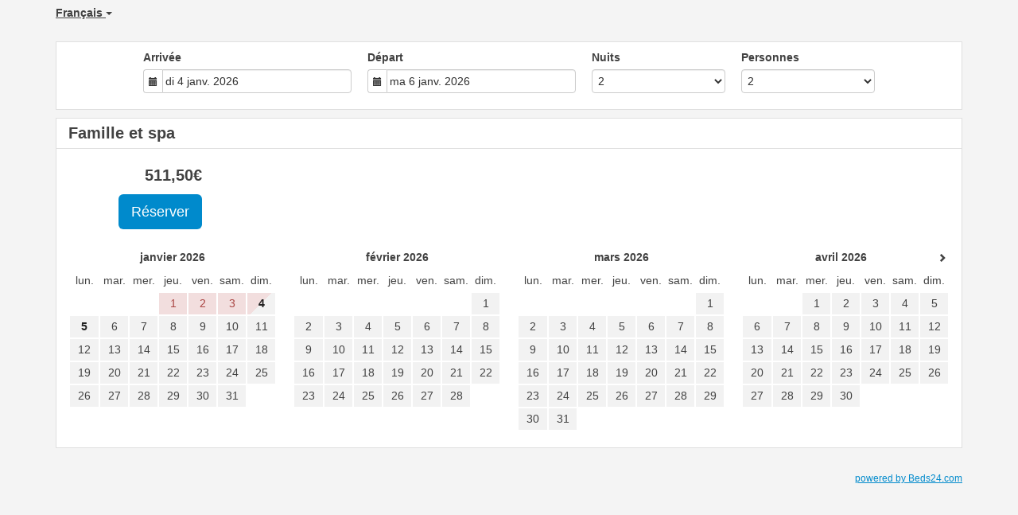

--- FILE ---
content_type: text/html; charset=utf-8
request_url: https://beds24.com/booking2.php?propid=143354&layout=1
body_size: 11053
content:
<!DOCTYPE html>
<html lang="fr">
<head>
<meta charset="utf-8">
<meta http-equiv="X-UA-Compatible" content="IE=edge, chrome=1">

<meta name="viewport" content="width=device-width, initial-scale=1"><META name="description" content="Secure online booking page for Famille et spa"><META name="keywords" content="Famille et spa, secure online booking, reservation calendar, book now, booking engine, booking button, booking widget, channel manager, property management, OTA distribution"><link rel="shortcut icon" href="/favicon2.ico" /><title>Secure Online Booking</title>
<script type="text/javascript" src="include/jquery/jquery-1.12.4.min.js"></script>
<script>
jQuery.ajaxPrefilter( function( s ) {
    if ( s.crossDomain ) {
        s.contents.script = false;
    }
} );
</script>
<script src="include/bootstrap/3.3.4/js/bootstrap.min.js"></script>
<link rel="stylesheet" type="text/css" href="include/bootstrap/3.3.4/css/bootstrap.min.css" />

<script src="include/moment/2.29.4/moment-with-locales.min.js"></script>
<script type="text/javascript" src="include/bootstrap/eonasdan/bootstrap-datetimepicker_4.7.14a.js"></script>

<link href="include/bootstrap/bootstrap-switch-master/dist/css/bootstrap3/bootstrap-switch.css" rel="stylesheet">
<script src="include/bootstrap/bootstrap-switch-master/dist/js/bootstrap-switch.js"></script>
<link rel="stylesheet" href="include/booking3.css" />
<style type='text/css'>
.plist_tagblock {background-color: #ffffff;}
a {color: #008acc;}
.fakelink {color: #008acc;}
.colorbody {background-color: #f4f4f4; font-family:arial,helvetica,sans-serif; font-size:14px; }
.atcolor{color: #424242; background-color: #f4f4f4;}
.border{border: 1px solid #dfdfdf;}
.bt{border-top: 1px solid #dfdfdf;}
.br{border-right: 1px solid #dfdfdf;}
.bb{border-bottom: 1px solid #dfdfdf;}
.bl{border-left: 1px solid #dfdfdf;}
.border2{border: 3px solid #dfdfdf;}
.bt2{border-top: 3px solid #dfdfdf;}
.br2{border-right: 3px solid #dfdfdf;}
.bb2{border-bottom: 3px solid #dfdfdf;}
.bl2{border-left: 3px solid #dfdfdf;}
.monthcalendar {border-color: #dfdfdf;}
.monthcalendar td {border-color: #dfdfdf;}
.at_datenotavailable {background-color: #f2dede; color: #a94442;}
.at_dateavailable {background-color: #f2f2f2; color: #424242;}
.at_daterequest {background-color: #dddddd; color: #777777;}
.datenotavail {background-color: #f2dede; color: #a94442;}
.dateavail {background-color: #f2f2f2; color: #424242;}
.daterequest {background-color: #dddddd; color: #777777;}
.warnnotavail {background-color: #f2dede; color: #a94442;}
.at_pricestay {color: #222222;}
.datestay {color: #222222;}
.at_headstay{color: #222222;}
.setsplitdates1 .dateavail.prevdateavail {background: linear-gradient(-45deg, #f2f2f2, #f2f2f2 50%, #f2f2f2 50%)}
.setsplitdates1 .dateavail.prevdatenotavail {background: linear-gradient(-45deg, #f2f2f2, #f2f2f2 50%, #f2dede 50%)}
.setsplitdates1 .dateavail.prevdaterequest {background: linear-gradient(-45deg, #f2f2f2, #f2f2f2 50%, #dddddd 50%)}
.setsplitdates1 .datenotavail.prevdateavail {background: linear-gradient(-45deg, #f2dede, #f2dede 50%, #f2f2f2 50%)}
.setsplitdates1 .datenotavail.prevdatenotavail {background: linear-gradient(-45deg, #f2dede, #f2dede 50%, #f2dede 50%)}
.setsplitdates1 .datenotavail.prevdaterequest {background: linear-gradient(-45deg, #f2dede, #f2dede 50%, #dddddd 50%)}
.setsplitdates1 .daterequest.prevdateavail {background: linear-gradient(-45deg, #dddddd, #dddddd 50%, #f2f2f2 50%)}
.setsplitdates1 .daterequest.prevdatenotavail {background: linear-gradient(-45deg, #dddddd, #dddddd 50%, #f2dede 50%)}
.setsplitdates1 .daterequest.prevdaterequest {background: linear-gradient(-45deg, #dddddd, #dddddd 50%, #dddddd 50%)}
.setborderstyle1 #b24scroller {box-shadow: 0 1px 6px 0  #dfdfdf, 1px 1px 1px 0px #dfdfdf}
.setborderstyle1 #b24bookshoppingcart {box-shadow: 0 1px 6px 0  #dfdfdf, 1px 1px 1px 0px #dfdfdf}
.setborderstyle1 .b24panel-room {box-shadow: 0 1px 6px 0  #dfdfdf, 1px 1px 1px 0px #dfdfdf}
.setborderstyle1 .b24panel-prop {box-shadow: 0 1px 6px 0  #dfdfdf, 1px 1px 1px 0px #dfdfdf}
.colorbookingform, .b24panel {color:#424242; background-color:#ffffff;}
.colorbookingstripto {color:#424242; background-color:#ffffff;}
.colorstripfrom {background-color: #ffffff}
.colorbookingstrip a {color: #424242; font-weight:normal;}
.colorbookingstrip {
	background-color: #ffffff;
	background: linear-gradient(to bottom, #ffffff, #ffffff);
	background: -webkit-gradient(linear, left top, left bottom, from(#ffffff), to(#ffffff));
	background: -moz-linear-gradient(top, #ffffff, #ffffff);
	background: -webkit-linear-gradient(top,  #ffffff, #ffffff);
	background: -o-linear-gradient(top, #ffffff, #ffffff);
	background: linear-gradient(top,  #ffffff, #ffffff);
	filter:  progid:DXImageTransform.Microsoft.gradient(startColorstr="#ffffff", endColorstr="#ffffff");
	color: #424242;
	}.button, .buttondis {color:#ffffff; background: #008acc;
	border: none;
	}.button:hover{
 background: #00608e;
}
.button a{
 color: #ffffff;
}

</style><script src="include/js/booking2.js" ></script></head>
<body class="colorbody colorbody-fr layout1 setsplitdates1"><div id="ajaxqueue"></div><script type="text/javascript">
$( document ).ready(function() {
	$("#offerlinebreak-318650-1").addClass("hidden");
});

ajaxupdateroompriceid = new Array();
 </script>
<div id="topofthebookingpage" class="b24fullcontainer b24fullcontainer-top">
  <div class="container container2 atcolor">
    <div class="pull-left">
    <div class="dropdown b24languagedropdown">
  <button class="btn dropdown-toggle" type="button" id="dropdownMenu1" data-toggle="dropdown" aria-haspopup="true" aria-expanded="true">
Français  <span class="caret"></span>
  </button>
  <ul class="dropdown-menu" aria-labelledby="dropdownMenu1">
<li class="lang-en"><a href="?propid=143354&amp;layout=1&amp;lang=en&booking=c43l09jjb1hgirmvut9tve69ka">English</a></li><li class="lang-fr"><a href="?propid=143354&amp;layout=1&amp;lang=fr&booking=c43l09jjb1hgirmvut9tve69ka">Français</a></li>  </ul>
</div>	
    </div>	
		<div class="pull-right">
		

        </div>	
    <div class="clearfix"></div>
  </div>
<div class="clearfix"></div>
</div>


<div class="b24fullcontainer b24fullcontainer-ownerrow1"><div class="container container2 atcolor">
<div class="row">
<div class="col-xs-12 col-sm-12 col-md-12 col-lg-12 b24-module b24-owner-module b24-owner-desc1 b24-owner-56140"><div class="agencydesc1 ckedit">

</div><script>
$( document ).ready(function() {
try {
var s = sessionStorage.getItem("showcollapsedesc156140");
if (s==="1") {showid("collapsedesc156140")} else if (s==="0") {hideid("collapsedesc156140")}
} catch (e) {}
})
</script></div></div>
</div>
<div class="clearfix"></div>
</div>


<form id="formlook" method="GET"><input type="hidden" name="booking" value="c43l09jjb1hgirmvut9tve69ka" /><input type="hidden" name="propid" value="143354"><input type="hidden" name="width" value="960"><input type="hidden" name="page" value="book3"><input type="hidden" id="limitstart" name="limitstart" value="0"><input type="hidden" name="layout" value="1"><div id="ajaxroomofferprop143354">

<div id="b24scroller-fullcontainer" class="b24fullcontainer b24fullcontainer-selector">
<div id="b24scroller-container" class="container atcolor">
<!-- thislayout = 3 --><div class="clearfix"></div>
<div id="b24scroller-anchor"></div> 
<div id="b24scroller" class="colorbookingstrip b24-bookingstrip bt bb bl br">
<div class="row">



<div class="col-md-1 col-lg-1">
</div>
<div class="col-xs-6 col-sm-3 col-md-3 col-lg-3 b24-selector-checkin"><div id="inputcheckingroup" class="form-group"><label class="control-label" for="inputcheckin">Arrivée</label><div id="checkin" class="input-group date"><span class="input-group-addon"><i class="glyphicon glyphicon-calendar"></i></span><input readonly="readonly" name="checkin" id="inputcheckin" type="text" class="form-control" data-date-format="dd D MMM YYYY" value=""><input name="checkin_hide" id="checkin_hide" type="hidden" value=""></div></div><script>$("#inputcheckingroup").on("touchstart click", function(){$("#inputcheckin").data("DateTimePicker").show()});</script>	
</div>

<div class="col-xs-6 col-sm-3 col-md-3 col-lg-3 b24-selector-checkout"><div id="inputcheckoutgroup" class="form-group"><label class="control-label" for="inputcheckout">Départ</label><div id="checkout" class="input-group date"><span class="input-group-addon"><i class="glyphicon glyphicon-calendar"></i></span><input readonly="readonly" name="checkout" id="inputcheckout" type="text" class="form-control" data-date-format="dd D MMM YYYY" value=""><input name="checkout_hide" id="checkout_hide" type="hidden" value=""></div></div><script>$("#inputcheckoutgroup").on("touchstart click", function(){$("#inputcheckout").data("DateTimePicker").show()});</script></div>

<div class="hidden-xs col-sm-3 col-md-2 col-lg-2 b24-selector-numnight"><div class="form-group"><label class="control-label" for="inputnumnight">Nuits</label><select class="form-control" id="inputnumnight" name="numnight"><option selected>2</option><option>3</option><option>4</option><option>5</option><option>6</option><option>7</option><option>8</option><option>9</option><option>10</option><option>11</option><option>12</option><option>13</option><option>14</option><option>15</option><option>16</option><option>17</option><option>18</option><option>19</option><option>20</option><option>21</option><option>22</option><option>23</option><option>24</option><option>25</option><option>26</option><option>27</option><option>28</option><option>29</option><option>30</option><option>31</option><option>32</option><option>33</option><option>34</option><option>35</option><option>36</option><option>37</option><option>38</option><option>39</option><option>40</option><option>41</option><option>42</option><option>43</option><option>44</option><option>45</option><option>46</option><option>47</option><option>48</option><option>49</option><option>50</option><option>51</option><option>52</option><option>53</option><option>54</option><option>55</option><option>56</option><option>57</option><option>58</option><option>59</option><option>60</option><option>61</option><option>62</option><option>63</option><option>64</option><option>65</option><option>66</option><option>67</option><option>68</option><option>69</option><option>70</option><option>71</option><option>72</option><option>73</option><option>74</option><option>75</option><option>76</option><option>77</option><option>78</option><option>79</option><option>80</option><option>81</option><option>82</option><option>83</option><option>84</option><option>85</option><option>86</option><option>87</option><option>88</option><option>89</option><option>90</option></select></div></div>
		
<div class="col-sm-3 col-md-2 col-lg-2 b24-selector-numadult"><div class="form-group"><label class="control-label" for="inputnumadult">Personnes</label><select class="form-control multiroomdisable" id="inputnumadult" name="numadult"><option value="1">1</option><option selected value="2">2</option><option value="3">3</option><option value="4">4</option><option value="5">5</option><option value="6">6</option><option value="7">7</option><option value="8">8</option><option value="9">9</option><option value="10">10</option><option value="11">11</option><option value="12">12</option><option value="13">13</option><option value="14">14</option></select></div></div>
<div class="col-md-1 col-lg-1">
</div>
			





    
</div>	
</div>
	
<script type="text/javascript">

$(function () {
//eonasdan.github.io/bootstrap-datetimepicker
//create checkin picker
var checkindefault = new Date(2026,0,04,0,0,0);
var checkoutdefault = new Date(2026,0,06,0,0,0);
var checkin = $("#inputcheckin").datetimepicker({
  ignoreReadonly: true,
	locale: 'fr',
	defaultDate: checkindefault,
	minDate: new Date(2025,11,26,0,0,0)
  });
$("#inputcheckin").data("DateTimePicker").date(checkindefault);
//create checkout picker
if ($("#inputcheckout").length) {
  $("#inputcheckout").datetimepicker({
  ignoreReadonly: true,
	locale: 'fr',
	defaultDate: checkoutdefault,
	minDate: new Date(2026,0,06,0,0,0)
  });
$("#inputcheckout").data("DateTimePicker").date(checkoutdefault);
}
//checkin changes
$("#inputcheckin").on("dp.change",function (e) {
	var md = new Date(e.date);
	md.setDate(md.getDate() + 2);
	var co = new Date(e.date);
	var cif = co.getFullYear() + "-" + (co.getMonth() + 1) + "-" + co.getDate();
	$("#checkin_hide").val(cif);
	if ($("#inputcheckout").length) {
		var nn = parseInt($("#inputnumnight").val());
		co.setDate(co.getDate() + nn);
		$("#inputcheckout").data("DateTimePicker").minDate(md);
		$("#inputcheckout").data("DateTimePicker").date(co);
		$("#inputcheckout").data("DateTimePicker").show();
	}
  $("#inputcheckin").data("DateTimePicker").hide();
  if ($("#inputcheckout").length < 1) {
		ajaxupdateroomavailability(true);
	}
});
//checkin shown
$("#inputcheckin").on("dp.show",function (e) {
  if ($("#inputcheckout").length) {
    $("#inputcheckout").data("DateTimePicker").hide();
	}
});
//checkout changes
if ($("#inputcheckout").length) {
//	$("#inputcheckout").on("dp.change",function (e) {
	$("#inputcheckout").on("dp.click, dp.hide",function (e) {
		var ci = new Date ($("#inputcheckin").data("DateTimePicker").date());
		var co = new Date (e.date);
		var dif = (co.getTime()/3600000) - (ci.getTime()/3600000) + 3;
		dif =  Math.floor(dif/24);
		var cof = co.getFullYear() + "-" + (co.getMonth() + 1) + "-" + co.getDate();
		$("#checkout_hide").val(cof);
		$("#inputnumnight").val(dif);
    $("#inputcheckout").data("DateTimePicker").hide();
    ajaxupdateroomavailability(true);
    });
  }
//num night changes
if ($("#inputcheckout").length) {
	$("#inputnumnight").on("change",function () {
    var nn = parseInt($("#inputnumnight").val());
		var co = new Date ($("#inputcheckin").data("DateTimePicker").date());
		var t = co.getDate();
		co.setDate(t + nn);
    $("#inputcheckout").data("DateTimePicker").date(co);
		
		var cof = co.getFullYear() + "-" + (co.getMonth() + 1) + "-" + co.getDate();
		$("#checkout_hide").val(cof);
		
		ajaxupdateroomavailability(true);
    });
  }
//book multiple changes
$("#multiroom").on("switchChange.bootstrapSwitch",function () {
	if ($("#multiroom").bootstrapSwitch("state")) {
		$("#multiroom").closest('form').submit();
	} else {
		$("#multiroom").closest('form').submit();
	}
});
//num adult changes
$("#inputnumadult").on("change",function () {
  ajaxupdateroomavailability(true);
});
//num child changes
$("#inputnumchild").on("change",function () {
  ajaxupdateroomavailability(true);
});
});
  
</script>
	

	
<script>$( document ).ready(function() {var ci = new Date ($("#inputcheckin").data("DateTimePicker").date());
	var cif = ci.getFullYear() + "-" + (ci.getMonth() + 1) + "-" + ci.getDate();
	$("#checkin_hide").val(cif);
	if ($("#inputcheckout").length) {
		var co = new Date ($("#inputcheckout").data("DateTimePicker").date());
		var cof = co.getFullYear() + "-" + (co.getMonth() + 1) + "-" + co.getDate();
		$("#checkout_hide").val(cof);
	}
});</script>
</div>
<div class="clearfix"></div>
</div>

<div class="b24fullcontainer b24fullcontainer-rooms">
<div class="container atcolor">
<div id="ajaxroomoffer318650">		
<div id="roomid318650" class="b24room">
<div class="panel b24panel-room atcolor border">	
<div class="panel-heading b24-roompanel-heading colorbookingstrip bb">
<div id="roomnametext318650" class="at_roomnametext b24inline-block">
Famille et spa
</div>
<div class="roomalert"></div>
</div>
<div class="panel-body b24panel">
<div id="ajaxroomoffer1-318650" class="offer offer-o318650-1 offerid1">		
<div class="">
<div id="offernametext1-318650" class="at_offername">

</div>
<div class="clearfix"></div>
<div class="row">
<div class="col-xs-12 col-sm-2 col-md-2 col-lg-2 b24-module b24-offer-module b24-offer-select b24-offer--o318650-1"><div class="multiroomhide">
<div id="warn-roomprice-1-318650" class="hidden at_offerwarndiv alert alert-danger text-center b24-roomwarn"></div>
<div id="roomprice-1-318650" class="hidden">
<div id="price-roomprice-1-318650" class="text-right at_roomofferprice"></div>
<div class="b24-roombuttondiv">
<input type="submit" class="btn pull-right btn-lg button at_bookingbut" name="br1-318650" id="brbut1-318650" value="Réserver">    
<div class="clearfix"></div>    
</div>   
</div>
<div id="enquire-roomprice-1-318650" class="hidden b24roomenquire">
<a href="?numadult=2&amp;numchild=0&amp;firstnight=2026-01-04&amp;numnight=2&amp;multiroom=0&amp;width=960&amp;limitstart=0&amp;propid=143354&amp;version=3&amp;layout=1&amp;page=enquire&amp;enquireid=318650&booking=c43l09jjb1hgirmvut9tve69ka">Poser une question
</a>
</div>	 
</div>	
<script>$( document ).ready(function() {ajaxupdateroompriceid.push("roomprice-1-318650");
});</script><script>
$( document ).ready(function() {
try {
var s = sessionStorage.getItem("showcollapseselect-o318650-1");
if (s==="1") {showid("collapseselect-o318650-1")} else if (s==="0") {hideid("collapseselect-o318650-1")}
} catch (e) {}
})
</script></div></div>
<div class="clearfix"></div>
<div class="row">
<div class="col-xs-12 col-sm-12 col-md-12 col-lg-12 b24-module b24-offer-module b24-offer-cal b24-offer--o318650-1"><div id="roomcalendar1-318650" class="ajaxroomcalendar row"><div class="roomoffercalendarmonth calendarmonth1  col-xs-12 col-sm-3 col-md-3 col-lg-3"><table id="roomcalendar1-318650-1" class="monthcalendar monthcalendarnotlast calendar1-318650"><tr><td colspan="7" class="monthcalendarhead"><div class="pull-left pointer b24backonemonth"><span class="glyphicon glyphicon-chevron-left" aria-hidden="true"></span></div><span id="roomcalendarmonth1-318650-1"></span></td></tr><tr><td class="monthcalendarday day1 dayMon">lun.</td><td class="monthcalendarday day2 dayTue">mar.</td><td class="monthcalendarday day3 dayWed">mer.</td><td class="monthcalendarday day4 dayThu">jeu.</td><td class="monthcalendarday day5 dayFri">ven.</td><td class="monthcalendarday day6 daySat">sam.</td><td class="monthcalendarday day7 daySun">dim.</td></tr><tr><td id="calcell1-318650-1" class="daymon">&nbsp;</td><td id="calcell1-318650-2" class="daytue">&nbsp;</td><td id="calcell1-318650-3" class="daywed">&nbsp;</td><td id="calcell1-318650-4" class="daythu">&nbsp;</td><td id="calcell1-318650-5" class="dayfri">&nbsp;</td><td id="calcell1-318650-6" class="daysat">&nbsp;</td><td id="calcell1-318650-7" class="daysun">&nbsp;</td></tr><tr><td id="calcell1-318650-8" class="daymon">&nbsp;</td><td id="calcell1-318650-9" class="daytue">&nbsp;</td><td id="calcell1-318650-10" class="daywed">&nbsp;</td><td id="calcell1-318650-11" class="daythu">&nbsp;</td><td id="calcell1-318650-12" class="dayfri">&nbsp;</td><td id="calcell1-318650-13" class="daysat">&nbsp;</td><td id="calcell1-318650-14" class="daysun">&nbsp;</td></tr><tr><td id="calcell1-318650-15" class="daymon">&nbsp;</td><td id="calcell1-318650-16" class="daytue">&nbsp;</td><td id="calcell1-318650-17" class="daywed">&nbsp;</td><td id="calcell1-318650-18" class="daythu">&nbsp;</td><td id="calcell1-318650-19" class="dayfri">&nbsp;</td><td id="calcell1-318650-20" class="daysat">&nbsp;</td><td id="calcell1-318650-21" class="daysun">&nbsp;</td></tr><tr><td id="calcell1-318650-22" class="daymon">&nbsp;</td><td id="calcell1-318650-23" class="daytue">&nbsp;</td><td id="calcell1-318650-24" class="daywed">&nbsp;</td><td id="calcell1-318650-25" class="daythu">&nbsp;</td><td id="calcell1-318650-26" class="dayfri">&nbsp;</td><td id="calcell1-318650-27" class="daysat">&nbsp;</td><td id="calcell1-318650-28" class="daysun">&nbsp;</td></tr><tr><td id="calcell1-318650-29" class="daymon">&nbsp;</td><td id="calcell1-318650-30" class="daytue">&nbsp;</td><td id="calcell1-318650-31" class="daywed">&nbsp;</td><td id="calcell1-318650-32" class="daythu">&nbsp;</td><td id="calcell1-318650-33" class="dayfri">&nbsp;</td><td id="calcell1-318650-34" class="daysat">&nbsp;</td><td id="calcell1-318650-35" class="daysun">&nbsp;</td></tr><tr><td id="calcell1-318650-36" class="daymon">&nbsp;</td><td id="calcell1-318650-37" class="daytue">&nbsp;</td><td id="calcell1-318650-38" class="daywed">&nbsp;</td><td id="calcell1-318650-39" class="daythu">&nbsp;</td><td id="calcell1-318650-40" class="dayfri">&nbsp;</td><td id="calcell1-318650-41" class="daysat">&nbsp;</td><td id="calcell1-318650-42" class="daysun">&nbsp;</td></tr></table></div><div class="roomoffercalendarmonth calendarmonth2  col-xs-12 col-sm-3 col-md-3 col-lg-3"><table id="roomcalendar1-318650-2" class="monthcalendar monthcalendarnotlast calendar1-318650"><tr><td colspan="7" class="monthcalendarhead"><span id="roomcalendarmonth1-318650-2"></span></td></tr><tr><td class="monthcalendarday day1 dayMon">lun.</td><td class="monthcalendarday day2 dayTue">mar.</td><td class="monthcalendarday day3 dayWed">mer.</td><td class="monthcalendarday day4 dayThu">jeu.</td><td class="monthcalendarday day5 dayFri">ven.</td><td class="monthcalendarday day6 daySat">sam.</td><td class="monthcalendarday day7 daySun">dim.</td></tr><tr><td id="calcell1-318650-43" class="daymon">&nbsp;</td><td id="calcell1-318650-44" class="daytue">&nbsp;</td><td id="calcell1-318650-45" class="daywed">&nbsp;</td><td id="calcell1-318650-46" class="daythu">&nbsp;</td><td id="calcell1-318650-47" class="dayfri">&nbsp;</td><td id="calcell1-318650-48" class="daysat">&nbsp;</td><td id="calcell1-318650-49" class="daysun">&nbsp;</td></tr><tr><td id="calcell1-318650-50" class="daymon">&nbsp;</td><td id="calcell1-318650-51" class="daytue">&nbsp;</td><td id="calcell1-318650-52" class="daywed">&nbsp;</td><td id="calcell1-318650-53" class="daythu">&nbsp;</td><td id="calcell1-318650-54" class="dayfri">&nbsp;</td><td id="calcell1-318650-55" class="daysat">&nbsp;</td><td id="calcell1-318650-56" class="daysun">&nbsp;</td></tr><tr><td id="calcell1-318650-57" class="daymon">&nbsp;</td><td id="calcell1-318650-58" class="daytue">&nbsp;</td><td id="calcell1-318650-59" class="daywed">&nbsp;</td><td id="calcell1-318650-60" class="daythu">&nbsp;</td><td id="calcell1-318650-61" class="dayfri">&nbsp;</td><td id="calcell1-318650-62" class="daysat">&nbsp;</td><td id="calcell1-318650-63" class="daysun">&nbsp;</td></tr><tr><td id="calcell1-318650-64" class="daymon">&nbsp;</td><td id="calcell1-318650-65" class="daytue">&nbsp;</td><td id="calcell1-318650-66" class="daywed">&nbsp;</td><td id="calcell1-318650-67" class="daythu">&nbsp;</td><td id="calcell1-318650-68" class="dayfri">&nbsp;</td><td id="calcell1-318650-69" class="daysat">&nbsp;</td><td id="calcell1-318650-70" class="daysun">&nbsp;</td></tr><tr><td id="calcell1-318650-71" class="daymon">&nbsp;</td><td id="calcell1-318650-72" class="daytue">&nbsp;</td><td id="calcell1-318650-73" class="daywed">&nbsp;</td><td id="calcell1-318650-74" class="daythu">&nbsp;</td><td id="calcell1-318650-75" class="dayfri">&nbsp;</td><td id="calcell1-318650-76" class="daysat">&nbsp;</td><td id="calcell1-318650-77" class="daysun">&nbsp;</td></tr><tr><td id="calcell1-318650-78" class="daymon">&nbsp;</td><td id="calcell1-318650-79" class="daytue">&nbsp;</td><td id="calcell1-318650-80" class="daywed">&nbsp;</td><td id="calcell1-318650-81" class="daythu">&nbsp;</td><td id="calcell1-318650-82" class="dayfri">&nbsp;</td><td id="calcell1-318650-83" class="daysat">&nbsp;</td><td id="calcell1-318650-84" class="daysun">&nbsp;</td></tr></table></div><div class="roomoffercalendarmonth calendarmonth3  col-xs-12 col-sm-3 col-md-3 col-lg-3"><table id="roomcalendar1-318650-3" class="monthcalendar monthcalendarnotlast calendar1-318650"><tr><td colspan="7" class="monthcalendarhead"><span id="roomcalendarmonth1-318650-3"></span></td></tr><tr><td class="monthcalendarday day1 dayMon">lun.</td><td class="monthcalendarday day2 dayTue">mar.</td><td class="monthcalendarday day3 dayWed">mer.</td><td class="monthcalendarday day4 dayThu">jeu.</td><td class="monthcalendarday day5 dayFri">ven.</td><td class="monthcalendarday day6 daySat">sam.</td><td class="monthcalendarday day7 daySun">dim.</td></tr><tr><td id="calcell1-318650-85" class="daymon">&nbsp;</td><td id="calcell1-318650-86" class="daytue">&nbsp;</td><td id="calcell1-318650-87" class="daywed">&nbsp;</td><td id="calcell1-318650-88" class="daythu">&nbsp;</td><td id="calcell1-318650-89" class="dayfri">&nbsp;</td><td id="calcell1-318650-90" class="daysat">&nbsp;</td><td id="calcell1-318650-91" class="daysun">&nbsp;</td></tr><tr><td id="calcell1-318650-92" class="daymon">&nbsp;</td><td id="calcell1-318650-93" class="daytue">&nbsp;</td><td id="calcell1-318650-94" class="daywed">&nbsp;</td><td id="calcell1-318650-95" class="daythu">&nbsp;</td><td id="calcell1-318650-96" class="dayfri">&nbsp;</td><td id="calcell1-318650-97" class="daysat">&nbsp;</td><td id="calcell1-318650-98" class="daysun">&nbsp;</td></tr><tr><td id="calcell1-318650-99" class="daymon">&nbsp;</td><td id="calcell1-318650-100" class="daytue">&nbsp;</td><td id="calcell1-318650-101" class="daywed">&nbsp;</td><td id="calcell1-318650-102" class="daythu">&nbsp;</td><td id="calcell1-318650-103" class="dayfri">&nbsp;</td><td id="calcell1-318650-104" class="daysat">&nbsp;</td><td id="calcell1-318650-105" class="daysun">&nbsp;</td></tr><tr><td id="calcell1-318650-106" class="daymon">&nbsp;</td><td id="calcell1-318650-107" class="daytue">&nbsp;</td><td id="calcell1-318650-108" class="daywed">&nbsp;</td><td id="calcell1-318650-109" class="daythu">&nbsp;</td><td id="calcell1-318650-110" class="dayfri">&nbsp;</td><td id="calcell1-318650-111" class="daysat">&nbsp;</td><td id="calcell1-318650-112" class="daysun">&nbsp;</td></tr><tr><td id="calcell1-318650-113" class="daymon">&nbsp;</td><td id="calcell1-318650-114" class="daytue">&nbsp;</td><td id="calcell1-318650-115" class="daywed">&nbsp;</td><td id="calcell1-318650-116" class="daythu">&nbsp;</td><td id="calcell1-318650-117" class="dayfri">&nbsp;</td><td id="calcell1-318650-118" class="daysat">&nbsp;</td><td id="calcell1-318650-119" class="daysun">&nbsp;</td></tr><tr><td id="calcell1-318650-120" class="daymon">&nbsp;</td><td id="calcell1-318650-121" class="daytue">&nbsp;</td><td id="calcell1-318650-122" class="daywed">&nbsp;</td><td id="calcell1-318650-123" class="daythu">&nbsp;</td><td id="calcell1-318650-124" class="dayfri">&nbsp;</td><td id="calcell1-318650-125" class="daysat">&nbsp;</td><td id="calcell1-318650-126" class="daysun">&nbsp;</td></tr></table></div><div class="roomoffercalendarmonth calendarmonth4  col-xs-12 col-sm-3 col-md-3 col-lg-3"><table id="roomcalendar1-318650-4" class="monthcalendar calendar1-318650"><tr><td colspan="7" class="monthcalendarhead"><span id="roomcalendarmonth1-318650-4"></span><div class="pull-right b24forwardonemonth"><span class="glyphicon glyphicon-chevron-right" aria-hidden="true"></span></div></td></tr><tr><td class="monthcalendarday day1 dayMon">lun.</td><td class="monthcalendarday day2 dayTue">mar.</td><td class="monthcalendarday day3 dayWed">mer.</td><td class="monthcalendarday day4 dayThu">jeu.</td><td class="monthcalendarday day5 dayFri">ven.</td><td class="monthcalendarday day6 daySat">sam.</td><td class="monthcalendarday day7 daySun">dim.</td></tr><tr><td id="calcell1-318650-127" class="daymon">&nbsp;</td><td id="calcell1-318650-128" class="daytue">&nbsp;</td><td id="calcell1-318650-129" class="daywed">&nbsp;</td><td id="calcell1-318650-130" class="daythu">&nbsp;</td><td id="calcell1-318650-131" class="dayfri">&nbsp;</td><td id="calcell1-318650-132" class="daysat">&nbsp;</td><td id="calcell1-318650-133" class="daysun">&nbsp;</td></tr><tr><td id="calcell1-318650-134" class="daymon">&nbsp;</td><td id="calcell1-318650-135" class="daytue">&nbsp;</td><td id="calcell1-318650-136" class="daywed">&nbsp;</td><td id="calcell1-318650-137" class="daythu">&nbsp;</td><td id="calcell1-318650-138" class="dayfri">&nbsp;</td><td id="calcell1-318650-139" class="daysat">&nbsp;</td><td id="calcell1-318650-140" class="daysun">&nbsp;</td></tr><tr><td id="calcell1-318650-141" class="daymon">&nbsp;</td><td id="calcell1-318650-142" class="daytue">&nbsp;</td><td id="calcell1-318650-143" class="daywed">&nbsp;</td><td id="calcell1-318650-144" class="daythu">&nbsp;</td><td id="calcell1-318650-145" class="dayfri">&nbsp;</td><td id="calcell1-318650-146" class="daysat">&nbsp;</td><td id="calcell1-318650-147" class="daysun">&nbsp;</td></tr><tr><td id="calcell1-318650-148" class="daymon">&nbsp;</td><td id="calcell1-318650-149" class="daytue">&nbsp;</td><td id="calcell1-318650-150" class="daywed">&nbsp;</td><td id="calcell1-318650-151" class="daythu">&nbsp;</td><td id="calcell1-318650-152" class="dayfri">&nbsp;</td><td id="calcell1-318650-153" class="daysat">&nbsp;</td><td id="calcell1-318650-154" class="daysun">&nbsp;</td></tr><tr><td id="calcell1-318650-155" class="daymon">&nbsp;</td><td id="calcell1-318650-156" class="daytue">&nbsp;</td><td id="calcell1-318650-157" class="daywed">&nbsp;</td><td id="calcell1-318650-158" class="daythu">&nbsp;</td><td id="calcell1-318650-159" class="dayfri">&nbsp;</td><td id="calcell1-318650-160" class="daysat">&nbsp;</td><td id="calcell1-318650-161" class="daysun">&nbsp;</td></tr><tr><td id="calcell1-318650-162" class="daymon">&nbsp;</td><td id="calcell1-318650-163" class="daytue">&nbsp;</td><td id="calcell1-318650-164" class="daywed">&nbsp;</td><td id="calcell1-318650-165" class="daythu">&nbsp;</td><td id="calcell1-318650-166" class="dayfri">&nbsp;</td><td id="calcell1-318650-167" class="daysat">&nbsp;</td><td id="calcell1-318650-168" class="daysun">&nbsp;</td></tr></table></div></div><script type="text/javascript">$("#roomcalendar1-318650").data("propid","143354");$("#roomcalendar1-318650").data("roomid","318650");$("#roomcalendar1-318650").data("offerid","1");$("#roomcalendar1-318650").data("count","4");$("#roomcalendar1-318650").data("firstday","1");</script><script>
$( document ).ready(function() {
try {
var s = sessionStorage.getItem("showcollapsecal-o318650-1");
if (s==="1") {showid("collapsecal-o318650-1")} else if (s==="0") {hideid("collapsecal-o318650-1")}
} catch (e) {}
})
</script></div></div>
</div>	
<hr id="offerlinebreak-318650-1" class="bb">
</div>

<script type="text/javascript">$("#ajaxroomoffer1-318650").data("avail", {"20260104":"1","20260105":"1","20260106":"1","20260107":"1","20260108":"1","20260109":"1","20260110":"1","20260111":"1","20260112":"1","20260113":"1","20260114":"1","20260115":"1","20260116":"1","20260117":"1","20260118":"1","20260119":"1","20260120":"1","20260121":"1","20260122":"1","20260123":"1","20260124":"1","20260125":"1","20260126":"1","20260127":"1","20260128":"1","20260129":"1","20260130":"1","20260131":"1","20260201":"1","20260202":"1","20260203":"1","20260204":"1","20260205":"1","20260206":"1","20260207":"1","20260208":"1","20260209":"1","20260210":"1","20260211":"1","20260212":"1","20260213":"1","20260214":"1","20260215":"1","20260216":"1","20260217":"1","20260218":"1","20260219":"1","20260220":"1","20260221":"1","20260222":"1","20260223":"1","20260224":"1","20260225":"1","20260226":"1","20260227":"1","20260228":"1","20260301":"1","20260302":"1","20260303":"1","20260304":"1","20260305":"1","20260306":"1","20260307":"1","20260308":"1","20260309":"1","20260310":"1","20260311":"1","20260312":"1","20260313":"1","20260314":"1","20260315":"1","20260316":"1","20260317":"1","20260318":"1","20260319":"1","20260320":"1","20260321":"1","20260322":"1","20260323":"1","20260324":"1","20260325":"1","20260326":"1","20260327":"1","20260328":"1","20260329":"1","20260330":"1","20260331":"1","20260401":"1","20260402":"1","20260403":"1","20260404":"1","20260405":"1","20260406":"1","20260407":"1","20260408":"1","20260409":"1","20260410":"1","20260411":"1","20260412":"1","20260413":"1","20260414":"1","20260415":"1","20260416":"1","20260417":"1","20260418":"1","20260419":"1","20260420":"1","20260421":"1","20260422":"1","20260423":"1","20260424":"1","20260425":"1","20260426":"1","20260427":"1","20260428":"1","20260429":"1","20260430":"1","20260501":"1","20260502":"1","20260503":"1","20260504":"1","20260505":"1","20260506":"1","20260507":"1","20260508":"1","20260509":"1","20260510":"1","20260511":"1","20260512":"1","20260513":"1","20260514":"1","20260515":"1","20260516":"1","20260517":"1","20260518":"1","20260519":"1","20260520":"1","20260521":"1","20260522":"1","20260523":"1","20260524":"1","20260525":"1","20260526":"1","20260527":"1","20260528":"1","20260529":"1","20260606":"1","20260607":"1","20260608":"1","20260609":"1","20260610":"1","20260611":"1","20260612":"1","20260613":"1","20260614":"1","20260615":"1","20260616":"1","20260617":"1","20260618":"1","20260619":"1","20260620":"1","20260621":"1","20260622":"1","20260623":"1","20260624":"1","20260625":"1","20260626":"1","20260627":"1","20260628":"1","20260629":"1","20260630":"1","20260701":"1","20260702":"1","20260703":"1","20260704":"1","20260705":"1","20260706":"1","20260707":"1","20260708":"1","20260709":"1","20260710":"1","20260711":"1","20260712":"1","20260713":"1","20260714":"1","20260715":"1","20260716":"1","20260717":"1","20260718":"1","20260719":"1","20260720":"1","20260721":"1","20260722":"1","20260723":"1","20260724":"1","20260725":"1","20260726":"1","20260727":"1","20260728":"1","20260729":"1","20260730":"1","20260731":"1","20260801":"1","20260802":"1","20260803":"1","20260804":"1","20260805":"1","20260806":"1","20260807":"1","20260808":"1","20260809":"1","20260810":"1","20260811":"1","20260812":"1","20260813":"1","20260814":"1","20260815":"1","20260816":"1","20260817":"1","20260818":"1","20260819":"1","20260820":"1","20260821":"1","20260822":"1","20260823":"1","20260824":"1","20260825":"1","20260826":"1","20260827":"1","20260828":"1","20260829":"1","20260830":"1","20260831":"1","20260901":"1","20260902":"1","20260903":"1","20260904":"1","20260905":"1","20260906":"1","20260907":"1","20260908":"1","20260909":"1","20260910":"1","20260911":"1","20260912":"1","20260913":"1","20260914":"1","20260915":"1","20260916":"1","20260917":"1","20260918":"1","20260919":"1","20260920":"1","20260921":"1","20260922":"1","20260923":"1","20260924":"1","20260925":"1","20260926":"1","20260927":"1","20260928":"1","20260929":"1","20260930":"1","20261001":"1","20261002":"1","20261003":"1","20261004":"1","20261005":"1","20261006":"1","20261007":"1","20261008":"1","20261009":"1","20261010":"1","20261011":"1","20261012":"1","20261013":"1","20261014":"1","20261015":"1","20261016":"1","20261017":"1","20261018":"1","20261019":"1","20261020":"1","20261021":"1","20261022":"1","20261023":"1","20261024":"1","20261025":"1","20261026":"1","20261027":"1","20261028":"1","20261029":"1","20261030":"1","20261031":"1","20261101":"1","20261102":"1","20261103":"1","20261104":"1","20261105":"1","20261106":"1","20261107":"1","20261108":"1","20261109":"1","20261110":"1","20261111":"1","20261112":"1","20261113":"1","20261114":"1","20261115":"1","20261116":"1","20261117":"1","20261118":"1","20261119":"1","20261120":"1","20261121":"1","20261122":"1","20261123":"1","20261124":"1","20261125":"1","20261126":"1","20261127":"1","20261128":"1","20261129":"1","20261130":"1"});</script>



	
<div id="ajaxroomnooffer318650" class="hidden">Pas de disponibilité</div>
</div>
</div>
</div>
</div>


<div id="notavailableforselection" class="alert alert-danger text-center hidden">
Pas de disponibilité pour votre choix
</div>

</div>

<div class="clearfix"></div>

<div class="container atcolor">

</div>
<div class="clearfix"></div>

</div>



</div></form>

<div class="b24fullcontainer b24fullcontainer-ownerrow11"><div class="container container2 atcolor">
<div class="row">
<div class="col-xs-12 col-sm-12 col-md-12 col-lg-12 b24-module b24-owner-module b24-owner-desc2 b24-owner-56140"><div class="agencydesc2 ckedit">

</div><script>
$( document ).ready(function() {
try {
var s = sessionStorage.getItem("showcollapsedesc256140");
if (s==="1") {showid("collapsedesc256140")} else if (s==="0") {hideid("collapsedesc256140")}
} catch (e) {}
})
</script></div></div>
</div>
<div class="clearfix"></div>
</div>



<div class="b24fullcontainer b24fullcontainer-footer">
  <div class="container container2 atcolor">

<footer>
<div class="pull-left hidden-md hidden-lg">
    <a  href="#topofthebookingpage" class="btn btn-default btn-sm pull-left button">
  	<span class="glyphicon glyphicon-arrow-up"></span>Up
	</a>
 </div>
<div class="clearfix"></div>		
<div class="book_poweredby pull-right"><a target="_blank" href="https://beds24.com">powered by Beds24.com</a></div>
</footer>
<div class="clearfix"></div>
</div>	
</div>
<script type="text/javascript">
function showid (id) {
$('#'+id).removeClass('hidden hidden-lg hidden-md hidden-sm hidden-xs');
$('#'+id).children().first().removeClass('hidden hidden-lg hidden-md hidden-sm hidden-xs');
$('#'+id).parent().children().first().addClass('hidden');
sessionStorage.setItem("show"+id, "1");
}
function hideid (id) {
$('#'+id).addClass('hidden');
$('#'+id).parent().children().first().removeClass('hidden hidden-lg hidden-md hidden-sm hidden-xs');
sessionStorage.setItem("show"+id, "0");
}
function displayroomprice(id,data,s) {
var res = JSON.parse(data);
var arrayLength = res.length;
res.splice(1,res.length-1);
res[0].id = id;
displayroomprices(JSON.stringify(res),s);
}
function clearshoppingcart() {
$("#shoppingcarttable").empty();
$("#b24bookshoppingcart").addClass("hide");
}
function removefromshoppingcart(id) {
$("#shoppingcarttr"+id).remove();
if ($("#shoppingcarttable tr").length < 1) {
$("#b24bookshoppingcart").addClass("hide");
}
}	
function addtoshoppingcart(id,room,rate,price,numadult,numchild) {
var h = '<tr id="shoppingcarttr'+id+'">';
h = h + '<td width="50%">';
h = h + room;
h = h +  '<p>' + rate + '</p>';
h = h + '</td>';
h = h + '<td >';
for (var i = 0; i<numadult; i++) {
h = h + '<span class="glyphicon glyphicon-user adulticon" aria-hidden="true"></span>';
}
for (var i = 0; i<numchild; i++) {
h = h + '<span class="glyphicon glyphicon-user childicon" aria-hidden="true"></span>';   
}
h = h + '</td>';
h = h + '<td class="text-right">';
h = h + price;
h = h + '</td>';
h = h + '</tr>';
$("#shoppingcarttable").append(h);
$("#b24bookshoppingcart").removeClass("hide");
}
function storeselect(k,v) {
sessionStorage.setItem("select_"+k, v);
}
function displayroomprices(data,allowsort) {
var tripteasebestprice = 9999999999;
var res = JSON.parse(data);
var arrayLength = res.length;
for (var i = 0; i < arrayLength; i++) 
{
if (res[i].roomprice>0 && res[i].roomprice<tripteasebestprice){
if (typeof tripteaserooms!=='undefined'){
fLen = tripteaserooms.length;
for (var ii = 0; ii < fLen; ii++) {
if (tripteaserooms[ii]==res[i].roomid) {
tripteasebestprice=res[i].roomprice;
break;
} 
}
}
}
if (res[i].ratetype==1||res[i].ratetype==5) {
$("#brbut"+res[i].offerid+"-"+res[i].roomid).val("Demander");
} else {
$("#brbut"+res[i].offerid+"-"+res[i].roomid).val("Réserver");
}
var fromtxt = "";
if (typeof res[i].roomsavail !== 'undefined') 
{
var v = parseInt(res[i].roomsavail);
if (v>0) 
{
$("#selectors"+res[i].id).removeClass("hidden");
} 
else 
{
$("#selectors"+res[i].id).addClass("hidden");
}
$("#sr"+res[i].id+" > option").each(function(i, obj) 
{
if ($(obj).val() > v ) 
{
$(obj).attr('disabled','disabled');   
$(obj).addClass("hidden");   
} 
else 
{
$(obj).removeAttr('disabled');   
$(obj).removeClass("hidden");   
}
});
if (typeof res[i].from !== 'undefined') 
{
if (res[i].from.length > 0)
{
$("#from-"+res[i].id).html(res[i].from);
if (typeof $("#sr"+res[i].id).val() === 'undefined' && $("#naa1-"+res[i].id).val() == 0)
{
$("#from-"+res[i].id).removeClass("hidden");
}
else if ($("#sr"+res[i].id).val() == 0)
{
$("#from-"+res[i].id).removeClass("hidden");
}
else
{
$("#from-"+res[i].id).addClass("hidden");
}
}
}
}
if (typeof res[i].adultsavail !== 'undefined') 
{
var v = parseInt(res[i].adultsavail);
$(".selector-naa"+res[i].id+" > option").each(function(i, obj) 
{
if ($(obj).val() > v ) 
{
$(obj).attr('disabled','disabled');   
$(obj).addClass("hidden");   
} 
else 
{
$(obj).removeAttr('disabled');   
$(obj).removeClass("hidden");   
}
});
}
if (typeof res[i].childsavail !== 'undefined') 
{
var v = parseInt(res[i].childsavail);
$(".selector-ncc"+res[i].id+" > option").each(function(i, obj) 
{
if ($(obj).val() > v ) 
{
$(obj).attr('disabled','disabled');   
$(obj).addClass("hidden");   
} 
else 
{
$(obj).removeAttr('disabled');   
$(obj).removeClass("hidden");   
}
});
}
if (res[i].enquire == 1) 
{
$("#enquire-"+res[i].id).removeClass("hidden");
} 
else 
{
$("#enquire-"+res[i].id).addClass("hidden");	
}
if (res[i].roomprice > 0) 
{
$("#price-"+res[i].id).html(res[i].roompricedisplay);
$("#price-"+res[i].id).removeClass("hidden");
$("#"+res[i].id).removeClass("hidden");
$("#selectors"+res[i].id).removeClass("hidden");
} 
else 
{
$("#price-"+res[i].id).addClass("hidden");
$("#"+res[i].id).addClass("hidden");
$("#selectors"+res[i].id).addClass("hidden");
}
if (res[i].warn.length < 1) 
{
$("#warn-"+res[i].id).addClass("hidden");
} 
else 
{
$("#warn-"+res[i].id).html(res[i].warn);
$("#warn-"+res[i].id).removeClass("hidden");
}
var nr = res[i].roomnum;
if (typeof nr !== "undefined")
{
removefromshoppingcart(res[i].id);
}
if (res[i].roomprice > 0)
{
n = -1;
if (typeof $("#sr"+res[i].offerid+'-'+res[i].roomid).val() !== 'undefined') {
var n = $("#sr"+res[i].offerid+'-'+res[i].roomid).val();
}	else if (typeof $("#naa1-"+res[i].offerid+'-'+res[i].roomid).val() !== 'undefined') {
var n = $("#naa1-"+res[i].offerid+'-'+res[i].roomid).val();
}
if (typeof nr !== "undefined" && nr>=1 && nr<=n)
{
var r = $("#roomnametext"+res[i].roomid).html();
if (typeof r === "undefined")
{
r = sessionStorage.getItem("roomnametext"+res[i].roomid);
if (r==null) {r = '';}
}
else
{
sessionStorage.setItem("roomnametext"+res[i].roomid, r);
}
var o = $("#offernametext"+res[i].id).html();
if (typeof o === "undefined")
{
o = sessionStorage.getItem("offernametext"+res[i].roomid);
if (o==null) {o = '';}
}
else
{
sessionStorage.setItem("offernametext"+res[i].roomid, o);
}
var a = $("#naa"+res[i].id).val();
if (typeof a === "undefined")
{
a = res[i].numadult;
if (a == null)
{
a = 1;
}
}
var c = $("#ncc"+res[i].id).val();
if (typeof c === "undefined")
{
c = res[i].numchild;
if (c == null)
{
c = 0;
}
}
addtoshoppingcart(res[i].id,r,o,res[i].roompricedisplay,a,c);
}
}
}
if (allowsort) {
sortrooms(data);
}
drawpricetables(data);
displaymultibookbutton();
if (tripteasebestprice<9999999999 && typeof tripteaseupdateprice==="function"){tripteaseupdateprice(tripteasebestprice)}
}
function sortrooms(data) {
var res = JSON.parse(data);
var arrayLength = res.length;
var offernone = {};
var o = [];
var rooms = [];
var numavail = 0;
var a = [];
for (var i = 0; i < arrayLength; i++) {
var sort = res[i].sort;
var roomid = res[i].roomid;
var offerid = res[i].offerid;
if (typeof offernone[roomid] === 'undefined') {offernone[roomid] = 0}
if (res[i].hide == 1) {
$("#ajaxroomoffer" + offerid + "-" + roomid).addClass("hidden");
a.push("#ajaxroomoffer" + offerid + "-" + roomid);
} else if (a.indexOf("#ajaxroomoffer" + offerid + "-" + roomid) < 0){
$("#ajaxroomoffer" + offerid + "-" + roomid).removeClass("hidden");  
offernone[roomid] = 1;
}
if (rooms.indexOf(roomid)<0)
{
if (sort < 0) {
$("#roomid" + roomid).addClass("hidden");
} else {
++numavail;
$("#roomid" + roomid).removeClass("hidden");
if (typeof sort !== 'undefined') {var oo = {roomid:roomid, sort:sort};o.push(oo);}
}
rooms.push(roomid);
}
}
if (numavail > 0) {
$("#notavailableforselection").addClass("hidden");
} else {
$("#notavailableforselection").removeClass("hidden");
}
$.each(offernone, function(k,v) {
if (v < 1) {
$("#ajaxroomnooffer" + k).removeClass("hidden");
} else {
$("#ajaxroomnooffer" + k).addClass("hidden");  
}
});
o.sort(function(a, b){return a.sort-b.sort})
var arrayLength = o.length;
for (var i = 1; i < arrayLength; i++) {
var r1 = o[i-1];
var r2 = o[i];
$("#roomid" + r2.roomid).insertAfter("#roomid" + r1.roomid);
$('div').scrollPosReaload();
$('span').scrollPosReaload();
}
}
function displaymultibookbutton() {
var gotprice = false;
if (0) {
if (!$("#b24bookshoppingcart").hasClass("hide")) {
gotprice = true;
} else {
$(".ajaxroomprice").each(function(i, obj) {
if ($(obj).is(":visible")) {
gotprice = true;
}
});
}
if (gotprice)	{
$(".multiplebookbutton").removeClass("hidden");
$(".multiplebookbuttondisable").addClass("hidden");
}
else {
$(".multiplebookbuttondisable").removeClass("hidden");
$(".multiplebookbutton").addClass("hidden");
}
}
$(window).trigger("scroll");
}
function ajaxupdateroomavailability(doall)
{
var ci = $("#checkin_hide").val();
var co = $("#checkout_hide").val(); 
var g = new Array();
var gs = new Array();
if (0) 
{
$(".ajaxroomwarn").each(function(i, obj) 
{
if ($(obj).is(":visible") || doall) 
{
var id = obj.id.substring(5);
var nr = parseInt($("#sr" + id).val());
if (isNaN(nr)) {nr=0;}
var ggs = id + "_" +nr;
if (gs.indexOf(ggs) < 0) {
var gg = {id:id, nr:nr}; 
g.push(gg);
gs.push(ggs);
}
}
$(".ajaxroomprice").each(function(i, obj) 
{
if ($(obj).is(":visible") || doall) 
{
var id = obj.id.substring(6);
var na = parseInt($("#naa" + id).val());
if (!isNaN(na))
{
if (isNaN(na)) {na=0;}
var nc = parseInt($("#ncc" + id).val());
if (isNaN(nc)) {nc=0;}
var ggs = id + "__" + na + "_" + nc;
if (gs.indexOf(ggs) < 0) {
var gg = {id:id, na:na, nc:nc}; 
g.push(gg);
gs.push(ggs);
}
}
}
});
//shoping cart
if (typeof addedtocartfromprevpage !== 'undefined')
{
$.each(addedtocartfromprevpage, function(i, obj) {
ggs = obj.id + "__" + obj.na + "_" + obj.nc;
if (gs.indexOf(ggs) < 0) {
var gg = obj; 
g.push(gg);
gs.push(ggs);
}
})
}
});
var d = new Date();
var or = JSON.stringify(g);
getroomprices(ci,co,na,nc,or,0,1);
}
else 
{
var na = $("#inputnumadult").val();
var nc = $("#inputnumchild").val();
var or = JSON.stringify(ajaxupdateroompriceid);
var pt = 7;
getroomprices(ci,co,na,nc,or,pt,1);
$(".ajaxroomofferqtyselect").each(function(i, obj) {
$(obj).val(0);
});
}
drawcalendars();
if (typeof tripteaseupdate==="function"){tripteaseupdate(ci,co,na,nc);}
}
function getUrlParameters() {
var a = window.location.search.substr(1).split('&');
if (a == "") return {};
var b = {};
for (var i = 0; i < a.length; ++i) {
var p=a[i].split('=', 2);
if (p.length == 1)
b[p[0]] = "";
else
b[p[0]] = decodeURIComponent(p[1].replace(/\+/g, " "));
}
return b;
}
var urlparam = getUrlParameters();
var doingajax = 0;
var doingpostajax = 0;
function getroomprice(ro,ci,co,na,nc,of,nr,id) {
var la = "fr";
var cu = "";
var p = "ro="+ro+"&ci="+ci+"&co="+co+"&na="+na+"&nc="+nc+"&of="+of+"&nr="+nr+"&la="+la+"&cu="+cu;
var data = getstoredroomprice (p);
if (data) {
displayroomprice(id,data,0);
return;
}
if (doingajax <= 0 && ci!='1970-1-1') {
doingajax = 1;
$.ajax("api/ajax/getroomprice.php?"+p).done(function(data){storeroomprice(p,data);displayroomprice(id,data,0);checkqueue(id,p,data)});
} else {
$("body").data(id.replace(/-/g,"--"),p);
}
}
function checkqueue(id,p,data) {
$.each($("body").data(), function(i, e) {
if (e == p) {
displayroomprice(i,data,0);
}
});
}
function getroomprices(ci,co,na,nc,or,pt,s) {
var la = "fr";
var cu = "";
var p = "ci="+ci+"&co="+co+"&na="+na+"&nc="+nc+"&pt="+pt+"&or="+or+"&la="+la+"&cu="+cu;
var pp = "ci="+ci+"&co="+co+"&na="+na+"&nc="+nc+"&pt="+pt+"&la="+la+"&cu="+cu;
var data = getstoredroomprice (p);
if (data) {
displayroomprices(data,s);
return;
}
if (doingpostajax <= 0 && ci!='1970-1-1') {
doingpostajax = 1;
$.post("api/ajax/getroomprice.php?"+pp, "or="+or).done(function(data){storeroomprice(p,data);displayroomprices(data,s)});
}
}
function storeroomprice (p,data) {
$("body").data(p,data);
sessionStorage.setItem("data_"+p, data);
doingajax = 0;
}
function getstoredroomprice (p) {
data = $("body").data(p);
if (typeof data === 'undefined') {
	data = sessionStorage.getItem("data_"+p);
	if (data == null) {
		return false;
	}
}
return data;
}
setInterval (function () {if (doingajax > 0) doingajax--;if (doingpostajax > 0) doingpostajax--;}, 500);
var monthnames = ["janvier","février","mars","avril","mai","juin","juillet","août","septembre","octobre","novembre","décembre"];function drawcalendars ()
{
var ci = new Date ($("#inputcheckin").data("DateTimePicker").date());
if ($("#inputcheckout").length) {
var co = new Date ($("#inputcheckout").data("DateTimePicker").date());
} else {
var co = new Date(ci.getDate()+1);
}
var y1 = ci.getFullYear();
var y2 = y1;
var m1 = ci.getMonth();
var m2 = m1 + 2;
if (m1 <= 0) {
m1 = 12;
--y1;
}
if (m2 >= 13) {
m2 = 1;
++y2;
}
var c1 = y1 + '-' + ('0' + m1).slice(-2) + '-' +  ('0' + ci.getDate()).slice(-2);
var c2 = y2 + '-' + ('0' + m2).slice(-2) + '-' +  ('0' + ci.getDate()).slice(-2);
if (c1 < '2025-12-26') {
$(".b24backonemonth").addClass("hidden");
} else {
$(".b24backonemonth").on("click", function() {checkin(c1)});
$(".b24backonemonth").removeClass("hidden");
}
$(".b24forwardonemonth").on("click", function() {checkin(c2)});
$(".ajaxroomcalendar").each(function(i, obj) {
var propid = $(obj).data("propid");
var roomid = $(obj).data("roomid");
var offerid = $(obj).data("offerid");
var count = $(obj).data("count");
var firstday = parseInt($(obj).data("firstday"));
var numcell = 42;
var numcells = count * numcell;
if (roomid > 0) {
var orid = roomid;
if (offerid > 0) {
orid = offerid + '-' + orid;
}
} else {
var orid = 'prop' + propid;
}
var c = 0;
for (var j=1; j<=numcells; j++) {
i = j % numcell;
if (j==1)
{
var dd = new Date(ci.getTime());
dd.setDate(1);
}
else if (i==1)
{
dd = new Date(dd.getFullYear(), dd.getMonth()+1, 1);	
}
if (i==1)
{
var dw = dd.getDay();
dw = dw + firstday - 2;
if (dw < 0)
dw = dw + 7;
if (dw >= 7)
dw = dw - 7;
var ldd = new Date(dd.getFullYear(), dd.getMonth()+1, 0);	
var ld = ldd.getDate();
c++;
$('#roomcalendarmonth' + orid + '-' + c).html(monthnames[dd.getMonth()] + ' ' + dd.getFullYear());
}
var d = i - dw;
if (d < 1)
{
d = '';
cleardatecellstyle('#calcell' + orid + '-' + j);
}
else if (d > ld)
{
d = '';
cleardatecellstyle('#calcell' + orid + '-' + j);
}
else
{
var ddd = new Date(dd.getFullYear(), dd.getMonth(), d);	
setdatecellstyle (ddd, '#ajaxroomoffer' + orid, '#calcell' + orid + '-' + j, ci, co);
}
$('#calcell' + orid + '-' + j).html(d);
}
});
}
function cleardatecellstyle (cellid) {
$(cellid).removeClass('dateavail');
$(cellid).removeClass('daterequest');
$(cellid).removeClass('datenotavail');
$(cellid).removeClass('datenci');
$(cellid).removeClass('datenco');
$(cellid).removeClass('datepast');    
$(cellid).removeClass('datestay');    
$(cellid).removeClass('prevdateavail');
$(cellid).removeClass('prevdaterequest');
$(cellid).removeClass('prevdatenotavail');
$(cellid).removeClass('prevdatestay');
$(cellid).data("date", '');
$(cellid).off("click");
}
function setdatecellstyle (ddorig, dataid, cellid, ci, co) {
var dd = new Date(ddorig.getTime());
var mm = dd.getMonth() + 1;
var d = dd.getDate();
var aa = dd.getFullYear() + ('0' + mm).slice(-2) + ('0' + d).slice(-2);
var aaa = dd.getFullYear() + '-' + ('0' + mm).slice(-2) + '-' +  ('0' + d).slice(-2);
var a = 0;
if (typeof $(dataid).data("avail")[aa] !== 'undefined') {a = $(dataid).data("avail")[aa];}
var ret = '';

if ((a%4) == 1)
{
$(cellid).addClass('dateavail');
$(cellid).removeClass('daterequest');
$(cellid).removeClass('datenotavail');
$(cellid).data("date", aaa);
$(cellid).on("click", function() {checkin($(this).data("date"))});
ret = 'Disponible';
}
else if ((a%4) == 2)
{
$(cellid).removeClass('dateavail');
$(cellid).addClass('daterequest');
$(cellid).removeClass('datenotavail');
$(cellid).data("date", aaa);
$(cellid).on("click", function() {checkin($(this).data("date"))});
ret = 'Demander';
}
else
{
$(cellid).removeClass('dateavail');
$(cellid).removeClass('daterequest');
$(cellid).addClass('datenotavail');
$(cellid).data("date", aaa);
$(cellid).off("click");
ret = '- - - - - -';
}
if (a>4 && a<8)
{
$(cellid).addClass('datenci');
}
else
{
$(cellid).removeClass('datenci');
}
if (a>8 && a<16)
{
$(cellid).addClass('datenco');
}
else
{
$(cellid).removeClass('datenco');
}
var now = new Date();
now.setHours(0,0,0,0);
var okforstripe = true;
if (dd < now)
{
$(cellid).addClass('datepast');    
okforstripe = false;
}
else
{
$(cellid).removeClass('datepast');    
}
if (dd.getTime()==ci.getTime() || (dd>ci && dd<co))
{
$(cellid).addClass('datestay');    
}
else
{
$(cellid).removeClass('datestay');    
}
$(cellid).removeClass('prevdateavail');
$(cellid).removeClass('prevdaterequest');
$(cellid).removeClass('prevdatenotavail');
$(cellid).removeClass('prevdatestay');
if (okforstripe)
{
if (dd.getTime()==co.getTime() || (dd>ci && dd<co))
{
$(cellid).addClass('prevdatestay');    
}
dd.setDate(dd.getDate() - 1);
var mm = dd.getMonth() + 1;
var d = dd.getDate();
var aa = dd.getFullYear() + ('0' + mm).slice(-2) + ('0' + d).slice(-2);
var b = 0;
if (typeof $(dataid).data("avail")[aa] !== 'undefined')
b = $(dataid).data("avail")[aa];
if ((a%4) != (b%4))
{
if ((b%4) == 1)
{
$(cellid).addClass('prevdateavail');
}
else if ((b%4) == 2)
{
$(cellid).addClass('prevdaterequest');
}
else
{
$(cellid).addClass('prevdatenotavail');
}
}
}
return ret;
}
function drawpricetables (data)
{
var res = JSON.parse(data);
$(".ajaxroomofferpricetable").each(function(i, obj) {
var roomid = $(obj).data("roomid");
var offerid = $(obj).data("offerid");
var numcols = $(obj).data("numcols");
var orid = roomid; 
if (offerid > 0) {
orid = offerid + '-' + orid;
}
var dat = false;
for (var i = 0; i < res.length; i++) {
if (res[i].roomid == roomid) {
if (offerid<1 || offerid==res[i].offerid) {
dat = res[i];
break;
}
}
}
var ci = new Date ($("#inputcheckin").data("DateTimePicker").date());
if ($("#inputcheckout").length) {
var co = new Date ($("#inputcheckout").data("DateTimePicker").date());
} else {
var co = new Date(ci.getDate()+1);
}
var dd = new Date(ci.getTime());
for (var j=0; j<numcols; j++) {
var da = dd.getDate(); 
var la = "fr";
if (la == 'ja') {var d = monthnames[dd.getMonth()] + ' ' + da + '日';} else {var d = da + ' ' + monthnames[dd.getMonth()];}
var mm = dd.getMonth() + 1;
var aaa = dd.getFullYear() + '-' + ('0' + mm).slice(-2) + '-' +  ('0' + da).slice(-2);
var ret = setdatecellstyle (dd, '#ajaxroomoffer' + orid, '#ptval' + orid + '-' + j, ci, co);
var v = '&nbsp;';
if (typeof dat['displayval'] != 'undefined') {
if (typeof dat['displayval'][String(aaa)] != 'undefined') v = dat['displayval'][String(aaa)];
} else {
v = ret;
}
$('#ptdate' + orid + '-' + j).html(d);
$('#ptval' + orid + '-' + j).html(v);
if (dd.getTime() == co.getTime()) {
$('#ptheadcheckout' + orid + '-' + j).removeClass('hidden');
} else if (j>=1) {
$('#ptheadcheckout' + orid + '-' + j).addClass('hidden');		
}
dd.setDate(dd.getDate() + 1);
}
});
}
function checkin (d)
{
$('#checkin_hide').val(d);
$('#checkin_hide').closest('form').submit();
}
;(function($)
{
$.fn.scrollPosReaload = function(){
try  
{
var posReader = sessionStorage.getItem("posStorage");
if (posReader) 
{
$(window).scrollTop(posReader);
}
$(this).click(function(e) 
{
sessionStorage.setItem("posStorage",$(window).scrollTop());});
return true;
} catch(e) {
return false;
}
return false;
}
$(document).ready(function() {
$('div').scrollPosReaload();
$('span').scrollPosReaload();
});
}(jQuery));
$(document).ready(function() {
ajaxupdateroomavailability(true);}); 
</script>  

<div class="hide" data-businessId="0"></div></body>
</html>


--- FILE ---
content_type: text/html; charset=utf-8
request_url: https://beds24.com/api/ajax/getroomprice.php?ci=2026-1-4&co=2026-1-6&na=2&nc=undefined&pt=7&la=fr&cu=
body_size: 352
content:
[{"id":"roomprice-1-318650","roomprice":511.5,"roompricedisplay":"<span class=\"bookingpagedollars\">511<\/span><span class=\"bookingpagecents\">,50<\/span><span class=\"bookingpagecurrency2\">\u20ac<\/span>","warn":"","checkin":"2026-01-04","lastnight":"2026-01-05","numadult":2,"numchild":0,"roomid":318650,"offerid":1,"2026-01-04":347.6,"2026-01-05":163.9,"ratetype":"2","ratesperday":{"2026-01-04":5099425,"2026-01-05":5099436},"allowenquire":0,"from":"\u00e0 partir de\u201a <span class=\"bookingpagedollars\">511<\/span><span class=\"bookingpagecents\">,50<\/span><span class=\"bookingpagecurrency2\">\u20ac<\/span>","displayval":{"2026-01-04":"<span class=\"bookingpagedollars\">347<\/span><span class=\"bookingpagecents\">,60<\/span><span class=\"bookingpagecurrency2\">\u20ac<\/span>","2026-01-05":"<span class=\"bookingpagedollars\">163<\/span><span class=\"bookingpagecents\">,90<\/span><span class=\"bookingpagecurrency2\">\u20ac<\/span>","2026-01-06":"<span class=\"bookingpagedollars\">163<\/span><span class=\"bookingpagecents\">,90<\/span><span class=\"bookingpagecurrency2\">\u20ac<\/span>","2026-01-07":"<span class=\"bookingpagedollars\">163<\/span><span class=\"bookingpagecents\">,90<\/span><span class=\"bookingpagecurrency2\">\u20ac<\/span>","2026-01-08":"<span class=\"bookingpagedollars\">163<\/span><span class=\"bookingpagecents\">,90<\/span><span class=\"bookingpagecurrency2\">\u20ac<\/span>","2026-01-09":"<span class=\"bookingpagedollars\">434<\/span><span class=\"bookingpagecents\">,50<\/span><span class=\"bookingpagecurrency2\">\u20ac<\/span>","2026-01-10":"<span class=\"bookingpagedollars\">434<\/span><span class=\"bookingpagecents\">,50<\/span><span class=\"bookingpagecurrency2\">\u20ac<\/span>"},"sort":1}]